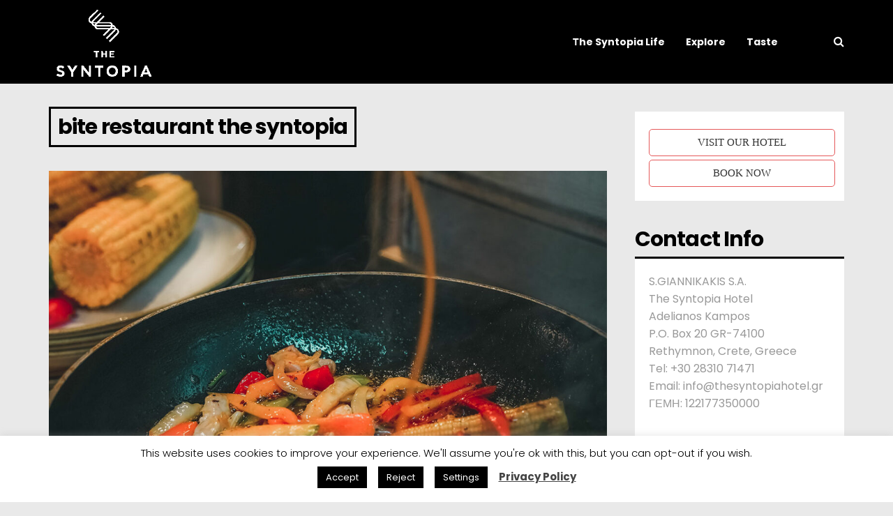

--- FILE ---
content_type: text/html; charset=utf-8
request_url: https://www.google.com/recaptcha/api2/anchor?ar=1&k=6Ld3ip4UAAAAAI8d9NWFukJpLgKpRWdXa0jxYVeZ&co=aHR0cHM6Ly9ibG9nLnRoZXN5bnRvcGlhaG90ZWwuZ3I6NDQz&hl=en&v=PoyoqOPhxBO7pBk68S4YbpHZ&size=invisible&anchor-ms=20000&execute-ms=30000&cb=nhmkeuqxv7tx
body_size: 48793
content:
<!DOCTYPE HTML><html dir="ltr" lang="en"><head><meta http-equiv="Content-Type" content="text/html; charset=UTF-8">
<meta http-equiv="X-UA-Compatible" content="IE=edge">
<title>reCAPTCHA</title>
<style type="text/css">
/* cyrillic-ext */
@font-face {
  font-family: 'Roboto';
  font-style: normal;
  font-weight: 400;
  font-stretch: 100%;
  src: url(//fonts.gstatic.com/s/roboto/v48/KFO7CnqEu92Fr1ME7kSn66aGLdTylUAMa3GUBHMdazTgWw.woff2) format('woff2');
  unicode-range: U+0460-052F, U+1C80-1C8A, U+20B4, U+2DE0-2DFF, U+A640-A69F, U+FE2E-FE2F;
}
/* cyrillic */
@font-face {
  font-family: 'Roboto';
  font-style: normal;
  font-weight: 400;
  font-stretch: 100%;
  src: url(//fonts.gstatic.com/s/roboto/v48/KFO7CnqEu92Fr1ME7kSn66aGLdTylUAMa3iUBHMdazTgWw.woff2) format('woff2');
  unicode-range: U+0301, U+0400-045F, U+0490-0491, U+04B0-04B1, U+2116;
}
/* greek-ext */
@font-face {
  font-family: 'Roboto';
  font-style: normal;
  font-weight: 400;
  font-stretch: 100%;
  src: url(//fonts.gstatic.com/s/roboto/v48/KFO7CnqEu92Fr1ME7kSn66aGLdTylUAMa3CUBHMdazTgWw.woff2) format('woff2');
  unicode-range: U+1F00-1FFF;
}
/* greek */
@font-face {
  font-family: 'Roboto';
  font-style: normal;
  font-weight: 400;
  font-stretch: 100%;
  src: url(//fonts.gstatic.com/s/roboto/v48/KFO7CnqEu92Fr1ME7kSn66aGLdTylUAMa3-UBHMdazTgWw.woff2) format('woff2');
  unicode-range: U+0370-0377, U+037A-037F, U+0384-038A, U+038C, U+038E-03A1, U+03A3-03FF;
}
/* math */
@font-face {
  font-family: 'Roboto';
  font-style: normal;
  font-weight: 400;
  font-stretch: 100%;
  src: url(//fonts.gstatic.com/s/roboto/v48/KFO7CnqEu92Fr1ME7kSn66aGLdTylUAMawCUBHMdazTgWw.woff2) format('woff2');
  unicode-range: U+0302-0303, U+0305, U+0307-0308, U+0310, U+0312, U+0315, U+031A, U+0326-0327, U+032C, U+032F-0330, U+0332-0333, U+0338, U+033A, U+0346, U+034D, U+0391-03A1, U+03A3-03A9, U+03B1-03C9, U+03D1, U+03D5-03D6, U+03F0-03F1, U+03F4-03F5, U+2016-2017, U+2034-2038, U+203C, U+2040, U+2043, U+2047, U+2050, U+2057, U+205F, U+2070-2071, U+2074-208E, U+2090-209C, U+20D0-20DC, U+20E1, U+20E5-20EF, U+2100-2112, U+2114-2115, U+2117-2121, U+2123-214F, U+2190, U+2192, U+2194-21AE, U+21B0-21E5, U+21F1-21F2, U+21F4-2211, U+2213-2214, U+2216-22FF, U+2308-230B, U+2310, U+2319, U+231C-2321, U+2336-237A, U+237C, U+2395, U+239B-23B7, U+23D0, U+23DC-23E1, U+2474-2475, U+25AF, U+25B3, U+25B7, U+25BD, U+25C1, U+25CA, U+25CC, U+25FB, U+266D-266F, U+27C0-27FF, U+2900-2AFF, U+2B0E-2B11, U+2B30-2B4C, U+2BFE, U+3030, U+FF5B, U+FF5D, U+1D400-1D7FF, U+1EE00-1EEFF;
}
/* symbols */
@font-face {
  font-family: 'Roboto';
  font-style: normal;
  font-weight: 400;
  font-stretch: 100%;
  src: url(//fonts.gstatic.com/s/roboto/v48/KFO7CnqEu92Fr1ME7kSn66aGLdTylUAMaxKUBHMdazTgWw.woff2) format('woff2');
  unicode-range: U+0001-000C, U+000E-001F, U+007F-009F, U+20DD-20E0, U+20E2-20E4, U+2150-218F, U+2190, U+2192, U+2194-2199, U+21AF, U+21E6-21F0, U+21F3, U+2218-2219, U+2299, U+22C4-22C6, U+2300-243F, U+2440-244A, U+2460-24FF, U+25A0-27BF, U+2800-28FF, U+2921-2922, U+2981, U+29BF, U+29EB, U+2B00-2BFF, U+4DC0-4DFF, U+FFF9-FFFB, U+10140-1018E, U+10190-1019C, U+101A0, U+101D0-101FD, U+102E0-102FB, U+10E60-10E7E, U+1D2C0-1D2D3, U+1D2E0-1D37F, U+1F000-1F0FF, U+1F100-1F1AD, U+1F1E6-1F1FF, U+1F30D-1F30F, U+1F315, U+1F31C, U+1F31E, U+1F320-1F32C, U+1F336, U+1F378, U+1F37D, U+1F382, U+1F393-1F39F, U+1F3A7-1F3A8, U+1F3AC-1F3AF, U+1F3C2, U+1F3C4-1F3C6, U+1F3CA-1F3CE, U+1F3D4-1F3E0, U+1F3ED, U+1F3F1-1F3F3, U+1F3F5-1F3F7, U+1F408, U+1F415, U+1F41F, U+1F426, U+1F43F, U+1F441-1F442, U+1F444, U+1F446-1F449, U+1F44C-1F44E, U+1F453, U+1F46A, U+1F47D, U+1F4A3, U+1F4B0, U+1F4B3, U+1F4B9, U+1F4BB, U+1F4BF, U+1F4C8-1F4CB, U+1F4D6, U+1F4DA, U+1F4DF, U+1F4E3-1F4E6, U+1F4EA-1F4ED, U+1F4F7, U+1F4F9-1F4FB, U+1F4FD-1F4FE, U+1F503, U+1F507-1F50B, U+1F50D, U+1F512-1F513, U+1F53E-1F54A, U+1F54F-1F5FA, U+1F610, U+1F650-1F67F, U+1F687, U+1F68D, U+1F691, U+1F694, U+1F698, U+1F6AD, U+1F6B2, U+1F6B9-1F6BA, U+1F6BC, U+1F6C6-1F6CF, U+1F6D3-1F6D7, U+1F6E0-1F6EA, U+1F6F0-1F6F3, U+1F6F7-1F6FC, U+1F700-1F7FF, U+1F800-1F80B, U+1F810-1F847, U+1F850-1F859, U+1F860-1F887, U+1F890-1F8AD, U+1F8B0-1F8BB, U+1F8C0-1F8C1, U+1F900-1F90B, U+1F93B, U+1F946, U+1F984, U+1F996, U+1F9E9, U+1FA00-1FA6F, U+1FA70-1FA7C, U+1FA80-1FA89, U+1FA8F-1FAC6, U+1FACE-1FADC, U+1FADF-1FAE9, U+1FAF0-1FAF8, U+1FB00-1FBFF;
}
/* vietnamese */
@font-face {
  font-family: 'Roboto';
  font-style: normal;
  font-weight: 400;
  font-stretch: 100%;
  src: url(//fonts.gstatic.com/s/roboto/v48/KFO7CnqEu92Fr1ME7kSn66aGLdTylUAMa3OUBHMdazTgWw.woff2) format('woff2');
  unicode-range: U+0102-0103, U+0110-0111, U+0128-0129, U+0168-0169, U+01A0-01A1, U+01AF-01B0, U+0300-0301, U+0303-0304, U+0308-0309, U+0323, U+0329, U+1EA0-1EF9, U+20AB;
}
/* latin-ext */
@font-face {
  font-family: 'Roboto';
  font-style: normal;
  font-weight: 400;
  font-stretch: 100%;
  src: url(//fonts.gstatic.com/s/roboto/v48/KFO7CnqEu92Fr1ME7kSn66aGLdTylUAMa3KUBHMdazTgWw.woff2) format('woff2');
  unicode-range: U+0100-02BA, U+02BD-02C5, U+02C7-02CC, U+02CE-02D7, U+02DD-02FF, U+0304, U+0308, U+0329, U+1D00-1DBF, U+1E00-1E9F, U+1EF2-1EFF, U+2020, U+20A0-20AB, U+20AD-20C0, U+2113, U+2C60-2C7F, U+A720-A7FF;
}
/* latin */
@font-face {
  font-family: 'Roboto';
  font-style: normal;
  font-weight: 400;
  font-stretch: 100%;
  src: url(//fonts.gstatic.com/s/roboto/v48/KFO7CnqEu92Fr1ME7kSn66aGLdTylUAMa3yUBHMdazQ.woff2) format('woff2');
  unicode-range: U+0000-00FF, U+0131, U+0152-0153, U+02BB-02BC, U+02C6, U+02DA, U+02DC, U+0304, U+0308, U+0329, U+2000-206F, U+20AC, U+2122, U+2191, U+2193, U+2212, U+2215, U+FEFF, U+FFFD;
}
/* cyrillic-ext */
@font-face {
  font-family: 'Roboto';
  font-style: normal;
  font-weight: 500;
  font-stretch: 100%;
  src: url(//fonts.gstatic.com/s/roboto/v48/KFO7CnqEu92Fr1ME7kSn66aGLdTylUAMa3GUBHMdazTgWw.woff2) format('woff2');
  unicode-range: U+0460-052F, U+1C80-1C8A, U+20B4, U+2DE0-2DFF, U+A640-A69F, U+FE2E-FE2F;
}
/* cyrillic */
@font-face {
  font-family: 'Roboto';
  font-style: normal;
  font-weight: 500;
  font-stretch: 100%;
  src: url(//fonts.gstatic.com/s/roboto/v48/KFO7CnqEu92Fr1ME7kSn66aGLdTylUAMa3iUBHMdazTgWw.woff2) format('woff2');
  unicode-range: U+0301, U+0400-045F, U+0490-0491, U+04B0-04B1, U+2116;
}
/* greek-ext */
@font-face {
  font-family: 'Roboto';
  font-style: normal;
  font-weight: 500;
  font-stretch: 100%;
  src: url(//fonts.gstatic.com/s/roboto/v48/KFO7CnqEu92Fr1ME7kSn66aGLdTylUAMa3CUBHMdazTgWw.woff2) format('woff2');
  unicode-range: U+1F00-1FFF;
}
/* greek */
@font-face {
  font-family: 'Roboto';
  font-style: normal;
  font-weight: 500;
  font-stretch: 100%;
  src: url(//fonts.gstatic.com/s/roboto/v48/KFO7CnqEu92Fr1ME7kSn66aGLdTylUAMa3-UBHMdazTgWw.woff2) format('woff2');
  unicode-range: U+0370-0377, U+037A-037F, U+0384-038A, U+038C, U+038E-03A1, U+03A3-03FF;
}
/* math */
@font-face {
  font-family: 'Roboto';
  font-style: normal;
  font-weight: 500;
  font-stretch: 100%;
  src: url(//fonts.gstatic.com/s/roboto/v48/KFO7CnqEu92Fr1ME7kSn66aGLdTylUAMawCUBHMdazTgWw.woff2) format('woff2');
  unicode-range: U+0302-0303, U+0305, U+0307-0308, U+0310, U+0312, U+0315, U+031A, U+0326-0327, U+032C, U+032F-0330, U+0332-0333, U+0338, U+033A, U+0346, U+034D, U+0391-03A1, U+03A3-03A9, U+03B1-03C9, U+03D1, U+03D5-03D6, U+03F0-03F1, U+03F4-03F5, U+2016-2017, U+2034-2038, U+203C, U+2040, U+2043, U+2047, U+2050, U+2057, U+205F, U+2070-2071, U+2074-208E, U+2090-209C, U+20D0-20DC, U+20E1, U+20E5-20EF, U+2100-2112, U+2114-2115, U+2117-2121, U+2123-214F, U+2190, U+2192, U+2194-21AE, U+21B0-21E5, U+21F1-21F2, U+21F4-2211, U+2213-2214, U+2216-22FF, U+2308-230B, U+2310, U+2319, U+231C-2321, U+2336-237A, U+237C, U+2395, U+239B-23B7, U+23D0, U+23DC-23E1, U+2474-2475, U+25AF, U+25B3, U+25B7, U+25BD, U+25C1, U+25CA, U+25CC, U+25FB, U+266D-266F, U+27C0-27FF, U+2900-2AFF, U+2B0E-2B11, U+2B30-2B4C, U+2BFE, U+3030, U+FF5B, U+FF5D, U+1D400-1D7FF, U+1EE00-1EEFF;
}
/* symbols */
@font-face {
  font-family: 'Roboto';
  font-style: normal;
  font-weight: 500;
  font-stretch: 100%;
  src: url(//fonts.gstatic.com/s/roboto/v48/KFO7CnqEu92Fr1ME7kSn66aGLdTylUAMaxKUBHMdazTgWw.woff2) format('woff2');
  unicode-range: U+0001-000C, U+000E-001F, U+007F-009F, U+20DD-20E0, U+20E2-20E4, U+2150-218F, U+2190, U+2192, U+2194-2199, U+21AF, U+21E6-21F0, U+21F3, U+2218-2219, U+2299, U+22C4-22C6, U+2300-243F, U+2440-244A, U+2460-24FF, U+25A0-27BF, U+2800-28FF, U+2921-2922, U+2981, U+29BF, U+29EB, U+2B00-2BFF, U+4DC0-4DFF, U+FFF9-FFFB, U+10140-1018E, U+10190-1019C, U+101A0, U+101D0-101FD, U+102E0-102FB, U+10E60-10E7E, U+1D2C0-1D2D3, U+1D2E0-1D37F, U+1F000-1F0FF, U+1F100-1F1AD, U+1F1E6-1F1FF, U+1F30D-1F30F, U+1F315, U+1F31C, U+1F31E, U+1F320-1F32C, U+1F336, U+1F378, U+1F37D, U+1F382, U+1F393-1F39F, U+1F3A7-1F3A8, U+1F3AC-1F3AF, U+1F3C2, U+1F3C4-1F3C6, U+1F3CA-1F3CE, U+1F3D4-1F3E0, U+1F3ED, U+1F3F1-1F3F3, U+1F3F5-1F3F7, U+1F408, U+1F415, U+1F41F, U+1F426, U+1F43F, U+1F441-1F442, U+1F444, U+1F446-1F449, U+1F44C-1F44E, U+1F453, U+1F46A, U+1F47D, U+1F4A3, U+1F4B0, U+1F4B3, U+1F4B9, U+1F4BB, U+1F4BF, U+1F4C8-1F4CB, U+1F4D6, U+1F4DA, U+1F4DF, U+1F4E3-1F4E6, U+1F4EA-1F4ED, U+1F4F7, U+1F4F9-1F4FB, U+1F4FD-1F4FE, U+1F503, U+1F507-1F50B, U+1F50D, U+1F512-1F513, U+1F53E-1F54A, U+1F54F-1F5FA, U+1F610, U+1F650-1F67F, U+1F687, U+1F68D, U+1F691, U+1F694, U+1F698, U+1F6AD, U+1F6B2, U+1F6B9-1F6BA, U+1F6BC, U+1F6C6-1F6CF, U+1F6D3-1F6D7, U+1F6E0-1F6EA, U+1F6F0-1F6F3, U+1F6F7-1F6FC, U+1F700-1F7FF, U+1F800-1F80B, U+1F810-1F847, U+1F850-1F859, U+1F860-1F887, U+1F890-1F8AD, U+1F8B0-1F8BB, U+1F8C0-1F8C1, U+1F900-1F90B, U+1F93B, U+1F946, U+1F984, U+1F996, U+1F9E9, U+1FA00-1FA6F, U+1FA70-1FA7C, U+1FA80-1FA89, U+1FA8F-1FAC6, U+1FACE-1FADC, U+1FADF-1FAE9, U+1FAF0-1FAF8, U+1FB00-1FBFF;
}
/* vietnamese */
@font-face {
  font-family: 'Roboto';
  font-style: normal;
  font-weight: 500;
  font-stretch: 100%;
  src: url(//fonts.gstatic.com/s/roboto/v48/KFO7CnqEu92Fr1ME7kSn66aGLdTylUAMa3OUBHMdazTgWw.woff2) format('woff2');
  unicode-range: U+0102-0103, U+0110-0111, U+0128-0129, U+0168-0169, U+01A0-01A1, U+01AF-01B0, U+0300-0301, U+0303-0304, U+0308-0309, U+0323, U+0329, U+1EA0-1EF9, U+20AB;
}
/* latin-ext */
@font-face {
  font-family: 'Roboto';
  font-style: normal;
  font-weight: 500;
  font-stretch: 100%;
  src: url(//fonts.gstatic.com/s/roboto/v48/KFO7CnqEu92Fr1ME7kSn66aGLdTylUAMa3KUBHMdazTgWw.woff2) format('woff2');
  unicode-range: U+0100-02BA, U+02BD-02C5, U+02C7-02CC, U+02CE-02D7, U+02DD-02FF, U+0304, U+0308, U+0329, U+1D00-1DBF, U+1E00-1E9F, U+1EF2-1EFF, U+2020, U+20A0-20AB, U+20AD-20C0, U+2113, U+2C60-2C7F, U+A720-A7FF;
}
/* latin */
@font-face {
  font-family: 'Roboto';
  font-style: normal;
  font-weight: 500;
  font-stretch: 100%;
  src: url(//fonts.gstatic.com/s/roboto/v48/KFO7CnqEu92Fr1ME7kSn66aGLdTylUAMa3yUBHMdazQ.woff2) format('woff2');
  unicode-range: U+0000-00FF, U+0131, U+0152-0153, U+02BB-02BC, U+02C6, U+02DA, U+02DC, U+0304, U+0308, U+0329, U+2000-206F, U+20AC, U+2122, U+2191, U+2193, U+2212, U+2215, U+FEFF, U+FFFD;
}
/* cyrillic-ext */
@font-face {
  font-family: 'Roboto';
  font-style: normal;
  font-weight: 900;
  font-stretch: 100%;
  src: url(//fonts.gstatic.com/s/roboto/v48/KFO7CnqEu92Fr1ME7kSn66aGLdTylUAMa3GUBHMdazTgWw.woff2) format('woff2');
  unicode-range: U+0460-052F, U+1C80-1C8A, U+20B4, U+2DE0-2DFF, U+A640-A69F, U+FE2E-FE2F;
}
/* cyrillic */
@font-face {
  font-family: 'Roboto';
  font-style: normal;
  font-weight: 900;
  font-stretch: 100%;
  src: url(//fonts.gstatic.com/s/roboto/v48/KFO7CnqEu92Fr1ME7kSn66aGLdTylUAMa3iUBHMdazTgWw.woff2) format('woff2');
  unicode-range: U+0301, U+0400-045F, U+0490-0491, U+04B0-04B1, U+2116;
}
/* greek-ext */
@font-face {
  font-family: 'Roboto';
  font-style: normal;
  font-weight: 900;
  font-stretch: 100%;
  src: url(//fonts.gstatic.com/s/roboto/v48/KFO7CnqEu92Fr1ME7kSn66aGLdTylUAMa3CUBHMdazTgWw.woff2) format('woff2');
  unicode-range: U+1F00-1FFF;
}
/* greek */
@font-face {
  font-family: 'Roboto';
  font-style: normal;
  font-weight: 900;
  font-stretch: 100%;
  src: url(//fonts.gstatic.com/s/roboto/v48/KFO7CnqEu92Fr1ME7kSn66aGLdTylUAMa3-UBHMdazTgWw.woff2) format('woff2');
  unicode-range: U+0370-0377, U+037A-037F, U+0384-038A, U+038C, U+038E-03A1, U+03A3-03FF;
}
/* math */
@font-face {
  font-family: 'Roboto';
  font-style: normal;
  font-weight: 900;
  font-stretch: 100%;
  src: url(//fonts.gstatic.com/s/roboto/v48/KFO7CnqEu92Fr1ME7kSn66aGLdTylUAMawCUBHMdazTgWw.woff2) format('woff2');
  unicode-range: U+0302-0303, U+0305, U+0307-0308, U+0310, U+0312, U+0315, U+031A, U+0326-0327, U+032C, U+032F-0330, U+0332-0333, U+0338, U+033A, U+0346, U+034D, U+0391-03A1, U+03A3-03A9, U+03B1-03C9, U+03D1, U+03D5-03D6, U+03F0-03F1, U+03F4-03F5, U+2016-2017, U+2034-2038, U+203C, U+2040, U+2043, U+2047, U+2050, U+2057, U+205F, U+2070-2071, U+2074-208E, U+2090-209C, U+20D0-20DC, U+20E1, U+20E5-20EF, U+2100-2112, U+2114-2115, U+2117-2121, U+2123-214F, U+2190, U+2192, U+2194-21AE, U+21B0-21E5, U+21F1-21F2, U+21F4-2211, U+2213-2214, U+2216-22FF, U+2308-230B, U+2310, U+2319, U+231C-2321, U+2336-237A, U+237C, U+2395, U+239B-23B7, U+23D0, U+23DC-23E1, U+2474-2475, U+25AF, U+25B3, U+25B7, U+25BD, U+25C1, U+25CA, U+25CC, U+25FB, U+266D-266F, U+27C0-27FF, U+2900-2AFF, U+2B0E-2B11, U+2B30-2B4C, U+2BFE, U+3030, U+FF5B, U+FF5D, U+1D400-1D7FF, U+1EE00-1EEFF;
}
/* symbols */
@font-face {
  font-family: 'Roboto';
  font-style: normal;
  font-weight: 900;
  font-stretch: 100%;
  src: url(//fonts.gstatic.com/s/roboto/v48/KFO7CnqEu92Fr1ME7kSn66aGLdTylUAMaxKUBHMdazTgWw.woff2) format('woff2');
  unicode-range: U+0001-000C, U+000E-001F, U+007F-009F, U+20DD-20E0, U+20E2-20E4, U+2150-218F, U+2190, U+2192, U+2194-2199, U+21AF, U+21E6-21F0, U+21F3, U+2218-2219, U+2299, U+22C4-22C6, U+2300-243F, U+2440-244A, U+2460-24FF, U+25A0-27BF, U+2800-28FF, U+2921-2922, U+2981, U+29BF, U+29EB, U+2B00-2BFF, U+4DC0-4DFF, U+FFF9-FFFB, U+10140-1018E, U+10190-1019C, U+101A0, U+101D0-101FD, U+102E0-102FB, U+10E60-10E7E, U+1D2C0-1D2D3, U+1D2E0-1D37F, U+1F000-1F0FF, U+1F100-1F1AD, U+1F1E6-1F1FF, U+1F30D-1F30F, U+1F315, U+1F31C, U+1F31E, U+1F320-1F32C, U+1F336, U+1F378, U+1F37D, U+1F382, U+1F393-1F39F, U+1F3A7-1F3A8, U+1F3AC-1F3AF, U+1F3C2, U+1F3C4-1F3C6, U+1F3CA-1F3CE, U+1F3D4-1F3E0, U+1F3ED, U+1F3F1-1F3F3, U+1F3F5-1F3F7, U+1F408, U+1F415, U+1F41F, U+1F426, U+1F43F, U+1F441-1F442, U+1F444, U+1F446-1F449, U+1F44C-1F44E, U+1F453, U+1F46A, U+1F47D, U+1F4A3, U+1F4B0, U+1F4B3, U+1F4B9, U+1F4BB, U+1F4BF, U+1F4C8-1F4CB, U+1F4D6, U+1F4DA, U+1F4DF, U+1F4E3-1F4E6, U+1F4EA-1F4ED, U+1F4F7, U+1F4F9-1F4FB, U+1F4FD-1F4FE, U+1F503, U+1F507-1F50B, U+1F50D, U+1F512-1F513, U+1F53E-1F54A, U+1F54F-1F5FA, U+1F610, U+1F650-1F67F, U+1F687, U+1F68D, U+1F691, U+1F694, U+1F698, U+1F6AD, U+1F6B2, U+1F6B9-1F6BA, U+1F6BC, U+1F6C6-1F6CF, U+1F6D3-1F6D7, U+1F6E0-1F6EA, U+1F6F0-1F6F3, U+1F6F7-1F6FC, U+1F700-1F7FF, U+1F800-1F80B, U+1F810-1F847, U+1F850-1F859, U+1F860-1F887, U+1F890-1F8AD, U+1F8B0-1F8BB, U+1F8C0-1F8C1, U+1F900-1F90B, U+1F93B, U+1F946, U+1F984, U+1F996, U+1F9E9, U+1FA00-1FA6F, U+1FA70-1FA7C, U+1FA80-1FA89, U+1FA8F-1FAC6, U+1FACE-1FADC, U+1FADF-1FAE9, U+1FAF0-1FAF8, U+1FB00-1FBFF;
}
/* vietnamese */
@font-face {
  font-family: 'Roboto';
  font-style: normal;
  font-weight: 900;
  font-stretch: 100%;
  src: url(//fonts.gstatic.com/s/roboto/v48/KFO7CnqEu92Fr1ME7kSn66aGLdTylUAMa3OUBHMdazTgWw.woff2) format('woff2');
  unicode-range: U+0102-0103, U+0110-0111, U+0128-0129, U+0168-0169, U+01A0-01A1, U+01AF-01B0, U+0300-0301, U+0303-0304, U+0308-0309, U+0323, U+0329, U+1EA0-1EF9, U+20AB;
}
/* latin-ext */
@font-face {
  font-family: 'Roboto';
  font-style: normal;
  font-weight: 900;
  font-stretch: 100%;
  src: url(//fonts.gstatic.com/s/roboto/v48/KFO7CnqEu92Fr1ME7kSn66aGLdTylUAMa3KUBHMdazTgWw.woff2) format('woff2');
  unicode-range: U+0100-02BA, U+02BD-02C5, U+02C7-02CC, U+02CE-02D7, U+02DD-02FF, U+0304, U+0308, U+0329, U+1D00-1DBF, U+1E00-1E9F, U+1EF2-1EFF, U+2020, U+20A0-20AB, U+20AD-20C0, U+2113, U+2C60-2C7F, U+A720-A7FF;
}
/* latin */
@font-face {
  font-family: 'Roboto';
  font-style: normal;
  font-weight: 900;
  font-stretch: 100%;
  src: url(//fonts.gstatic.com/s/roboto/v48/KFO7CnqEu92Fr1ME7kSn66aGLdTylUAMa3yUBHMdazQ.woff2) format('woff2');
  unicode-range: U+0000-00FF, U+0131, U+0152-0153, U+02BB-02BC, U+02C6, U+02DA, U+02DC, U+0304, U+0308, U+0329, U+2000-206F, U+20AC, U+2122, U+2191, U+2193, U+2212, U+2215, U+FEFF, U+FFFD;
}

</style>
<link rel="stylesheet" type="text/css" href="https://www.gstatic.com/recaptcha/releases/PoyoqOPhxBO7pBk68S4YbpHZ/styles__ltr.css">
<script nonce="QYYxNoHefrlUM3hfMvkiCQ" type="text/javascript">window['__recaptcha_api'] = 'https://www.google.com/recaptcha/api2/';</script>
<script type="text/javascript" src="https://www.gstatic.com/recaptcha/releases/PoyoqOPhxBO7pBk68S4YbpHZ/recaptcha__en.js" nonce="QYYxNoHefrlUM3hfMvkiCQ">
      
    </script></head>
<body><div id="rc-anchor-alert" class="rc-anchor-alert"></div>
<input type="hidden" id="recaptcha-token" value="[base64]">
<script type="text/javascript" nonce="QYYxNoHefrlUM3hfMvkiCQ">
      recaptcha.anchor.Main.init("[\x22ainput\x22,[\x22bgdata\x22,\x22\x22,\[base64]/[base64]/[base64]/ZyhXLGgpOnEoW04sMjEsbF0sVywwKSxoKSxmYWxzZSxmYWxzZSl9Y2F0Y2goayl7RygzNTgsVyk/[base64]/[base64]/[base64]/[base64]/[base64]/[base64]/[base64]/bmV3IEJbT10oRFswXSk6dz09Mj9uZXcgQltPXShEWzBdLERbMV0pOnc9PTM/bmV3IEJbT10oRFswXSxEWzFdLERbMl0pOnc9PTQ/[base64]/[base64]/[base64]/[base64]/[base64]\\u003d\x22,\[base64]\\u003d\x22,\x22YMK1McKHwrfCo8KDOw/[base64]/Cv8O+wrDDlTkRYB1FwoFQNMKNw7RAeMOgwqlowoRJX8OgGxVMwqnDtMKEIMOGw65XaSHClR7ChyXCuG8NahHCtX7Du8OacVY/w494wpvCpVVtSQYBVsKOIB3CgMO2aMO6wpFnY8OGw4ojw4TDuMOVw68/w5INw4MWf8KEw6MCPFrDmilcwpYyw4/CrsOGNRklTMOFIR/DkXzCqhd6BRAJwoB3wojCvhjDrCLDvUR9woTCtn3Dk19qwosFwqzCrjfDnMKYw74nBG4hL8KSw7fCtMOWw6bDq8OYwoHCtmslasOqw6h+w5PDocKLFVVywpDDmVAtb8KMw6LCt8OkJMOhwqA7AcONAsKaUHdTw6osHMO8w77DixfCqsOqaCQDVBYFw7/[base64]/w6F9wqhLw4DDhcKDVsKKwp/Col7CusKIR1PDg8O0woYNJg7CgcK0MsO7CsKZw6PCr8KHYAvCr23CgsKfw5kowq53w5tBVFsrHSNswpTCtiTDqgtcZCpAw7E9YQAYNcO9N3J9w7YkHxoYwqYJX8KBfsK/RCXDhkTDlMKTw63Dk0fCocOjDhQ2E0PCkcKnw77DlMKcXcOHHcOCw7DCp2DDnsKEDETCpsK8D8OJwqTDgsOdeRLChCXDg2nDuMOSZMOkdsOfZsO6wpclN8OTwr/CjcO6SzfCnCYxwrfCnF0xwpJUw7DDicKAw6IQFcO2wpHDu1zDrm7Dl8KmMktHecOpw5LDj8KiCWVBw4zCk8KdwqZcL8Oww4zDrUhcw7jDsxc6wr3Dhyo2wpRHA8K2wo8kw5llWsObe2jCqCtdd8KrwoTCkcOAw4fChMO1w6Vqdi/CjMOcwqfCgzt3UMOGw6ZHXcOZw5Z1ZMOHw5LDpDB8w41JworCiS96W8OWwr3DksOCM8KZwrnDrsK6fsONwpDChyFYc3EMXRLCu8O7w6VPLMO0LzINw4fDmV/DkC/DkV4BQ8K3w7wDdcKawrQZwrbDgMOiMU/Dj8KARUnCkFXCn8O5GcOOw7TCg3AGwojCrMOrw4/[base64]/CimXDuSfDvijCmj1MFcKcJMKMdmDDgAXDpiF9PsKTwp3CqsKWw4ojXMO5KcOkwpPCjcKfNWXDusOdwoo3wrdew47DrcOkanrCv8KQP8OAw6TCosK/wo8mwpgYJAXDkMKqS1HCnxPCsVkNQG1aRsOkw7PCgnRPGXvDhcK6N8KQZsOnPRALZncZJQnCoETDqcK0w4/Cg8KcwrtKw5PDoTfCn1DCly/CpcOTw6/CvsO8wqMIwrYhJRhaYUlNw7TDhVvDsQLCpSXDusKvAidufnZqwqMjwqdITsKsw5ZwJFDCl8K/w5XCjsKvcsO9R8K6w6/Cs8KQwq3Dki3CvcOSw5LDmMKaVW9nwpjCk8KuwoPDkAU7w4TDmcOEwoPChQULwr4HBMO2DCTCrsKqwoISRcObfkDDnGwneWR8O8KBw6BpcFDDlTnDgARyHw5sTy/Cm8KywrzDpSzCjgl2Nl1dw7t/EH44w7DChsKXwoobw5N7w7DCicKiw7QWwphBwoLDikjCvDrCqMObwovDqBDDjX/CmsKKw4AmwpFhw4JAMsOiw47DjHQMBsKfw6RBLsK8FsOKMcKCfiksAcOtCcKaSW4BTmtnw4Nxw6PDrnk6TcKHI0Avwp5OI1DDvj/CtcKpw6ISw6PCl8KWwovCoCDDhHRmwpQPUcKuw6dhw5/CgsOkIcKIw7nCmDcFw7EfbsKuw6hkQF4Xw6DDgsK/BcKHw7wxQTzCtcOPRMKTw77CiMOLw7tbCMOhwpDCksKJXcKBdgPDjMOgwq/[base64]/ClBk2VcKcwpJywqAuDhYQwplPEBI8wphDwp0XXjhtwrjDn8OewrQ8wp1BKC/DqcObFyvDlMKlPcO1wqbDsg4NQ8KcwqVpwpE0w6FOwqkpAWPDtDzDpMKbKsOiw4I4S8KGwoXCpsOjwp11wosdSBM0wpbDlMOpLgVvdgrCicOgw6wTw5oScF8/w57CrcOwwq/CgGPDvMOnwrUpBcOjalNVFg5Mw6XDqXXCr8OAVMOGwpkhw6dSw5FIbkfCjmZdAmADZlXCvXbDtMOcwqV4wo/CosOkHMKAw7Ipwo3DnXvCnl7DvhJVH2lYP8OvMV18wrDCqQNDGsOxw4dTam3DtXpvw4grw6RwcS/DrTwcw7HDhsKFw4J8EMKWw6JQcjPDqjlTOFgCwqDCtcKIUXcwwpbDnMKiwp7Cg8OSW8KKwqHDucOkw5Nhw47Di8Osw78YwqvCmcOPwqTDsjJJw5PCsj/CgMKsLkXCmC7Drj7CrmJiJcKzGVXDkRxEw5hww41Twr3DryAxwqhZw6/[base64]/CssOBCBzDkcKJw5jCqRc9KMO2w7MGdyNOeMOLw5vClk/DpStKwpJ3fcOfVGcUw7jDnsKKbSZibS3CtcKkPWbCmA7DnMKfZsKHVU4Rwrt8ZsKswqrDpjFBLMOoN8OyA07CjsKgwo9Vw5bCnX/Cv8Oew7UqXjdEw5XDgsK7w7pkwpFKZcOPFDoywobCmsOUYWPDtBrCkTh1dcOsw7NcKMOCUEp3w4/CnCFoUsOoZsOGwrvChcOpE8K3wrfDn0jCocOjNEQuST02f0XDm2DDicKHFcK2G8OrYFzDsn4KNwgnPsO7w61yw5zDuRVLJAhlCcO/[base64]/DtsKiwol/RB7DncK1w5B2FDBQw7lxNcOAHgnDvcOJaUQlw6HCu1AeFsO5Y0/DucOLw4rCmy/CgFbCiMOfw7HCrg4nUsKsAEbCr23DksKIwotvwrvDiMOCwrEzDXDDmy0BwqMASsOLanl6DcK7wr5fScOawpfDh8OkPnXCl8KnwoXCmBvDmMKbw4/DgMKHwqQpwqhabllWw4LChAtZXMKgw7/CscKfa8O5w7LDpMOzwolEYGtjVMKPOcKCwqUzHMOQIsOrDMO0w6nDmmfCm1TDicKNwrTChMKuwo17RMOUwrDDikUgOC3CowQqw6BzwqF2wpvCkQ/Ct8KAw4XDkVJQwoTCj8OcCxrCv8ONw7lxwrLCoBV3w45nwooJw4lDw5PDpsOYccOywoQaw4dDB8KaGcOASgHCsX7DjMOSTMK/bMKbw4BKw69BSsO8w5ELwr9+w7ANLsKww7DDqcO8eFktw5sVwq7DqsOoO8OZw53CtsKVwr5kwonCl8Kjw4bCt8OOUiocwqxtw4gYHgxkw4JGKcKMOsKWwoJawptswovCnMK2woIZLMKKwp/[base64]/Dt3QtwodYQcKjwojCu8KFKsK+QWzCmQ9dDEvCrsK6UlfDvXTDgMK4wo/DjMOtw7A/UT/Cg03Cv0ddwo88VsODI8KNH0zDk8KdwpsYwoZhemPCgWDCj8KPHx9GHyIXd0rCsMKHwp14w5fCoMKKwqAtDzxpE18UYcOVJcOfw59ZccKKw4NNwq0Ww6HDvTTDkizCoMKYWn0aw4/CgDl2w6HCg8OAw6g2wrJsLMKGw78xJsK9wr8Bw5jDs8KRTsKUw6PCg8OOVMK2U8KHEcOpHxHCmDLDvgFJw4DCmDJhD3/CgMKSFsOqw4dHw64fUMODw7vDtcK0STLCojQgw4/CrjHDnGYGwpJ2w4DCrEAmaCQ4w6bDmVh/[base64]/w7TCtw3ChBjCrsOef8OBbcKpw6dGwofCmEp8BFRyw6d7wr5FDEV4dXdTw6wuwrxhw4/DowURBUPDmsKvw6VUwotCw4DCkMOtwp/CgMKyFMOXLRpcw4Jywpktw4cWw5EtwpXDvxvDoQrCjcOjwrd+MhUjwqHDlMKDWMOdd0cEwrAaBCMGe8OBYEUWRcOTEMOHw4DDiMOVQ2LClMO5ZgNZDyl/w5rCuRvDqXHDiEcnQcKUfSjCu0xBeMK6CsOmGcO3w63DtMKWMD8nw7nDk8OCw484A0xDBTLCgzRqwqPChMKrRCHCg1kbTxzCoXPDncKlEV9hc3zDikc2w5A6wojCosOhwrDDoT7DjcKJDMOlw5jCrQM9wp/CiW/DgXw+U1vDkTVhwqE6NsO3w4UIw6h5wpAFw7kiw6xqTcK4w4Q+w4XDuSFmKXXCk8KQQsKlEMOBw7ZECMOtTnLDvEcqw6rCiQ/DvBw8wpA/w70pNBo0BgXDjCnDt8OzH8OafiDDpMKCw7hQASJOw4TCu8KXeBvDggNOw4nDr8KAw5HCrsKBR8KrV0ZgAyppwpQYwrRNwpNVwpDDtz/DjkfDn1VRw5nCkQwtwp9xMFkZw57DiQDDiMK5UCh9DRXDiU/[base64]/U8KZcMO1acKHYMO2Ai11ecKBCMOmS3wTw5PChFzDlVXCnjTDlhPDvXo7w751GsKPa10Xw4LDkzhFVxnDqH1vwrDDnGPCkcK+w4LCoRs+w5PCp10dw5zCssKzwprDtMKpaXPCnsKlawwVwqZ3w7J9w7rCllnCtibCmk9GZcO4w6VJScOQwpgySAXDjsOMEllLEMKuwo/Dv0fCkXRMJGsow4HCusO2PMOIw45Lw5VBwrUFw7tRRsKsw7HCq8OSLyTDn8O+wofChcK6LV3CtcKTwr7CtFLCkT/Do8OldAElQcOKw6ZHw4nCsV7DvMOCAcKKfwPCvFbDrcKsecOsHEkDw4xAb8OtwrJfDcOdJGwlw4HCucKSwqV7woYkcmzDhms/wrjDqsKcwq7DpMKtwotcWhfCp8KabVI1wovCisKyHzVSBcKYwpbCnDrDkMODfEQtwq/CsMKJAcOoCWTDnMOew5nDssKUw4fDgmZZw5d5ehR/w4llZEhwO17DlsOMOWLDs1LCp0bCk8O1KFXDhsKmODHCsknCrUdpGcOLwpLClW/Dmmg6E2LDpH3DqcKgw6U9GUA1NsO8Y8KmwpLCtMOrIxfDrDbDssOAGcO+wpjDtcKZXjPCinXChQQvwpHDr8OhR8O4ZSw7dWjCosO9I8OAN8OEFWfCjsOKCsKNFWzDhx/DpMK8FcKywqRlw5HCksOTw6/[base64]/CqsKUwqYCwosAwrbDmVvDicOKwrbCq1LDj8KywoDDpcK8BcO8TQoVw5rCqysLdcKlwrrDj8K8w4rCosKxVsKrw7zDqcK9C8OHwrHDrsKiw6DDnHEUHEorw4vDoTHCuVIVw4MCGzhlwqktLMO/wp80woHDpMK3CcKAEVxoZFHCpcO9ay8HWsK2woQ+IsKUw6XDs2wdUcK/N8O1w5bDuxvDrMOHw79NKcOHw5bDkxxTwq/Dq8OzwrUWXC50cMKDezDDjXwZwpQewrHCmBbCjCfDmMKGw5RSwqjDuGnDlcKIw5fCn33DjsK3VMKpw78TXSvDsMKaTSQNwoxmw4zCm8Kpw6HDp8KrVMKywoUDfzLDm8OOWMKlZsOWLMO0wqbCqnHCisKCw6/CnlZkMBcFw6J9RgnCkcO3I1xDIFJdw4Byw7bCtsOcIizCssOtDkrCvcOEw5HCr13CsMK6QMKLdsK4woVkwqYKw7nDvATChlXCoMOVw6FfezIqNcK1w5/Du1jDmMOxG2jDoCY2wr7CssKawpFawrbDtcKRwoPDjE/[base64]/wrQvwpsDNcKvwqE0Y8KXw47DhHZNABvDqyBIeHd1w7/CqnPCn8K/w6rCpXNPG8Kme1HCjlHDihHDsgfDojLDpMKsw67Duwd3wpMwJ8ODwqvCgjTCh8OOLsOiw4nDkR8QNGfDpsOdw6/DvUg7MFTCq8OResK+w7VJwoTDvMK0eGXCjmzDnDHCvcKVwp7DtgE0D8OGb8O1RcKow5NSwozChwHCvcK/w5UnIMKeYsKZZcKuXcKlw69Hw6J2wqQrUMO/w7/DhMKiw5NcwoTDkMO6w7t7w44Dw7kNw43DhkNkw6sww4XDqMKZwrrCkBDCoxjDvSjCjULDusOgwpzCj8OUwqVBOw45DVQwFnXCmCbDvMO1w6PCqMOaT8Kww5Y2Nz/[base64]/ClV/DgkDCtA7CvmTDmWRZOBgzQn7CnzRyA8OXwpbDjUTCvsKmfMOfJMOAw5rDhcK+LcKqw4xNwrDDkAnCksK2fQ4MKBkVwp43RCEfw5RCwpl7AMKJPcOswrcgFBXDlRvDkVLDpcOewoxIJw4Bw53CtsKALMOXfcK3wqjCscKaRn8PKCDCkX/ClMKxbMOrbMKPOmHCgsKlYsO1d8KbL8OBw7vCiQvDmUIRSsO6wqfDiDvDrz0Mwo/Dm8Okw4rCmMKgKx7Cu8Kqwrk8w77CtsORwp7DnFnDi8KVwpzDgwTCtcKZw5LDkVLCncKcQhPCmsKUwqzDjFXDuA7DuSQLw61hCMOeKMO0wpDCvB7CgcOLw69UX8KYwr3CqMOWY2o3wqLDulPCscKkwoxwwqxdGcKzKMOmIsOfZmE9wrV/FMK0woTCo03CpDdAwpzClsKlG8Ouw4MSXMKtXgEVwqVRwqMhfsKjQcK0WMOkR3NwwrXCk8O3ImI5TnBoNU5aT0PDqnsqJ8KAD8OTwqbCrsKDQBwwRcOJNH8mS8OFwrjDsydFw5JRPjHDoVB0RiLDjcO+w5zCv8KADxDDmikGPhbCjGvDgMKFHF/Ci1MLw73CjcKmw6nDljjDqHohw4XCssOcwro7w7vCi8OAccOYBcKGw4TClMOfCDEwKxjCgcOUFcOewoQSEcKTJlLDocOkBsKkJxnDhE/ClsObw7/ChF7CqcKtDsOlw7DCoiYMLDDCsXMZwpHDrsOYSMOOTcKMP8Kxw6LDoELCisObwrLCvsKzJmU+w4HCnsOUwrTCnABzcMOgw7LCnQxRwqTDl8K/w6DDpcOdw7LDscOfFMOkworClX7DqWHDgCkCw5dRwrvDtGsHwqLDosK+w4XDkhNtPTtxAcOpe8KfSsOPFsK0fiJ2wqBmw7sGwph8DVXCjxIoYMKEK8Kfwo8TwqrDtcKMeU3CuFYxw5wAwoHCk1VPwog7wrUZOUzDk0RPA0dNwovDnMOBDcOzAFfDrsO/[base64]/[base64]/Do8OvZH7Cn2Rcw5rCpFE4wqJQICzDmkVBw6sXSx/DpjjCvU3CnF9wNwUTH8OXw6VcAMKAGC/Dp8ONwq7DrsOpRsO1ZsKGw6fDrirDmMOyWkAZw73DnybDmMKzPMO/B8KMw4bCt8KGUcK6w4LChcKnTcOmw7zCl8KywobCp8OTewFYw5jDqh3DtcKcw6B3ccOow69pfMOsL8O+EDDCmsOKEMO+VsONwpMcbcK5wpzDg0BkwolTKhElLMOeejHDpnMHHsOPZMOcw67Drw/Cv0LDs0E6w53Ck39tw7rDrTxHZRHDkMO4wrosw4VVZAnCj2EawrfDq3liHn7CicKbw7fDgDMSfsOAw79Ew4bCn8Krw5LDscKJDsO1w6VcEsOkDcK3b8OBGG8owrPDhcKGMcKnfx5BCsO7KzbDicO4w4ggWWfDoFbCkGrChcOgw4rDhAzCvy/CtsObwqQ4w5EGwpAXwonCkMK/woLCgDpbw5BdTX3Dn8O1w5prWFs2Q31MQW/DocOUagsDCS4WZMODEsOjD8KTVUvCs8O/F1DDicKpC8K+w5rDtj5RFwUwwo0LYsOVwpnCpjJuDMKLegzDkcOPwoVxwqsgNsO7IhXDpTLChjoKw40Fw4vDucK8w6zCnGA9KkJYcsOnNsOECcOEw4rDmwNOwoHCisOXVTAxWcOVXcOgwrbDjsO9LjvDl8KYw5Ycw580AQjDlMKTby/DsGhCw6bCvMKvVcKJw4HCmmc8w5fDlMKEJsObLMOIwrICBkLCvTwbaG5GwrPCrwgtIsKDw6bCh2XCk8O/w7ZpCAPCqjzCnMODwqpYNHZOwpQGY2zCizvCkMOBCAc/wovDoEgkb0QAbHo/[base64]/ZMOOfmXCgcO7w4/DncOpcyPDl8O0w4fDqMK0JEwCwojCp0XCt0cdw6R4IcKHw7Rmwr0mDMKawpTDhVTCrRR+wozDtsK4RTfClcOsw4sLN8KqGCbDrE3DsMOnw5TDmSrCtMK1XwrDpSnDoRFiXsKjw48uwr0Rw547w5x9wpxkTW91RHISacK4w4zCi8KoWnbCkUjCs8OUw6dswpfCi8KlBA/Cn0FAI8KdLcObHWvDsiNwB8OdNgjCkXHDoXQlwoJ8OnjDvzFrw4wBbB/DmlLDtcKOYBzDkXjDnFTCmsOmL15TTXo9w7dSwoYww6xfeyoAw4XCvMKGwqDDqzokwpIGwr/DpsOiw5IGw5XDuMORX19cwoF9R2tawrnDlSlBesOnw7fCpkpERnfCg3Z/w4HCpEpew7TChMOeJnF/SE3CkQfCrk8yLRkFw4V6wqZ5GMOvwpTDksK1VkpdwrV0AEnCjMOYwqlvwrlSwovDmnvDqMKXRhjCmDhtZsOtQBzDowc7eMK/w5VzKVhEZMO3wrFAHcOfIsOJMyd+U3bDvMOLJ8KeckjCvsOZBmnCpQLCuWgpw67DgFQtZ8OPwrjDjlgpOzUDw5fDrMOFZRISYcOVEMO2w4fCoW/DjsO+NsOKw5BSw4jCqcODw7jDvl3Cml3DvMOfw6fCqWPCk1HChcKTw6gFw6Bgwo1MZBM0w6HDvsK2w5EUwpHDmcKTAcOGwpdQIsOjw7sVDEjCu31fw6RFw4gAw4c5wpvDucKpIFnCjlbDnBfDuy3Dr8OYw5HCmcONGcOQUcKRTmhPw740w5bCpWvDsMOXKsOBwrpbw6/Dv18yLxbClz3CjHoxwqjCnj1jGmrDusKcYwhgw6psZMK2Mk7CtjtUKMO3w5FLwpTDhsKeaiHCjcKbwpN7IsOmVFzDlU0FwoJ5w4JdF008wrLDk8Olw4xjIH1RTQ/ChcKGdsKGHcOFw4BTGR9awoIzw77CvX8Mw4/[base64]/M8O1w7bChVvDnMOdwr5vw4wbwpnDsMKkXXcxc8KwBBDClmzDvsOcw4dwDFPCisOHV0PDrsKDw4oxw40uwpxSBS7DuMOVF8OOUsO4ei1AwqjDogxyEz7Ct2lNKMKLNhJKwq/CrcKMH2/Dr8KvOcKDwpjCm8OHK8KhwqIwwpbCqcKmAcOJw5jCtMK+RMO7D2LCijHCtT8Sc8KFw5TDjcO5w4lQw7gSDcKBw5R7HA/DmQxuGMOSHcKxfBZKw5JpQ8OcR8KNwo/Cj8K6wrlwTh/[base64]/[base64]/By9jwp0KfMKOOxXDtW9kd8K9wrbDkifCtcKxw4kFXBHCo31rPVPCiV4Yw6bCuWkww7LCssKoZULCi8Ovw6fDmTplFUEBw4VbF1/ChGAYwqHDu8KEw5XDoTrCq8OZbUDCiXbColRLPh8nw5QmQcOlMMK+w4LDm0vDuUrDiHh8ZCUQwoV/XsO1wol2wqoUQw5rDcO8Q27Cs8KWVXIswqvDpDjCpmfDnG/ClVR3G0cfw7kXw7/DnkTDuV/CsMOrw6Ayw4jCrWgSOjZ+wp/[base64]/CnXzCuXPCiXokwrFMw63DrsOQG0wNw4zCmMOMw7kkAl/Dj8KmDcOOZcOKN8KBwr1DCWs9w5hnw5fDpmTCocOaasKUwr/Dr8OMw5DDlgVia0B6w6FzC8Kow48BDSbDvSrCj8Oqw6jDvsK6w5/CpsK6N0jDjsK9wqfDjm3Cv8OAJHXCvcO8wo7Dv1PCjBgAwpcfw6jDi8OjaEFpAFPCkcOawrfCucKzQMO5UsOZNcK3fsKeL8OCVgDCqw1cYsKKwqLDmMKWwobCtXsCL8KYw4fDocKgXgx5woTCmsOiJnDDpV4/fhTCgAwGYMOlVxPDvFE0TmDDnsKoQmrDq11XwqsoKsO/JMOCw5XDv8Orw5pQwrzClSLCncKEwpvCrEsKw7PCpsKAwpUwwphAN8Ozw6AAB8ORaGAywoPChMKow6dJwow3w4LCkMKbZMOcFcOyEsKgAcKCwoQ1NAzCl03Dr8O9wrR/cMOnZsKdDgbDnMKewrMZwpjCmx/DnX3CtcKbw5F0wrAGW8KZwrvDkMOeXMKWbMOswo7Dvm4Hw6duUwN5wpE7wp8XwrIySCs9wrbCm3Y/VsKMwothw4DDkSPCnyRya1HDqmnCtMOLwpRfwovCthbDkMOhwonCg8OUAg4Iwq/DrcORAcOdwoPDtw3CgDfCvsOPw4jCtsK5MH/Cqk/[base64]/[base64]/wodfbULDtsK5SsOGwoYfw6bClMKFH8KwKH1aw6MMB0o9w57Dp3/DiwPDiMKVw4g0JF/DkMKHD8OIwpBzJVLCosKweMKvw5rCuMO5csKmGSAccsKZdyIXw6zCkcKzEsK0wrkgGsOpOBITF0ZGwoEdU8K+w6rDjVvCgiTDtg4DwqTCocOZw7XCpcO6H8OYRTt/wps7w4owcMKKw5I7Hylow7hWYlIubsOJw4zCgsOgdsOUwq7DrwTDhTvDoCDCjCN/[base64]/wrAxYX/DmgfDoMKLFcOOw5zCqjdBUxrCmznDhhjDjcOjFsOsw6PCvSHDqinDmMO8fUU9asObBsKcaX4yDB5Iw7TCp2hVw7HCncKQwrA0w6fCpcKKw5cUFkkvH8OLw6jDijJnHcKiSjMnAisyw5BIAMK8wrDCsDwYJllDMcOjwq8owqkfwoPCssO4w5IjSMO1QMOdES/DgsOGw74jYsKzDi18IMOzEzfCrQ4Uw6MYG8O1A8K4wrJ0eHMxccKLCCLDuzNZQwzCuVXDrjhAbsOBw5rCt8KxVChwwoUXwrpOwqt/BBU/[base64]/DlR3W3vDqsK5wrMNXmzCisOkSMKhw6XDuMOWa8KWeTHDkWzCtSMLwo/ClsOadi/CgsO7QcKawpwKw53DsAk6wpx4Clsowo7DpErCtcOmDMOIw4fCgMOqwpnCnEDDosKgYMKtwooRwqHCl8KGwpLCgsK/ZsKpXXwsdsK2NxjDryzDoMK5GcKKwr7DssOMIhs7wq3Dv8Onwog8w5PCiRnDi8O1w6/DrMOsw6XCp8OWw6IqBi9hOFzDuUEywrkowr5aGwBnMUnDvMKBw5DCuCPCjcO1M1PDgRbCusKbEMKLDnnDkcOJF8KiwqFZIlliN8K9wr9Uw5LCsSVawo/CgsKdOcK9wocAwpIeHsOAKwHClcKmB8KxOQlFwpjDssO4JcK/wq8swr5RLwFPw7jCuyImKMOaAcKrdTIxw6YywrnCn8OCBcOfw7luBcOzJsKiSxRpwqHCv8KOHsK2FsKId8OwTsOWPcK6GW0aPMKAwqMjwqnCgsKWwr0UCzXCk8O+w5/CgDBSEzMywrHCnGALw4bDtXTDk8KvwqQRJyTCu8KiPjbDpsOfVH7CjBDCkEZsb8Ktw67DtsK2wqlIL8KmaMKJwpM+wqzCn2VHMsOybcO8Vi0aw5fDjFxowqU0JMKeccK0M1DDsEANMMOOwqPCkD/[base64]/CgMKawr/[base64]/[base64]/wrcGwog8KkhxwqLDvMKGwqjCm3NCwp3Dt2ohDxs4A8Ovwo3CpEPCgSk+wpbDlR9NZUA4Q8OFC2zCqMKwwqLDh8KhQVvDrR5KPcK/wroIcV/[base64]/HwgJwrbCmFvDvRzCkcOww5QNwoEew5zDqsKGwp5yZMKKwqPDlsOOJgLCrnXCpcKXw6I8wqIsw5w1LkrClnQRw4UjdT/[base64]/w4g4w6cDw4Yjw5oOUw1VF8KuIMKuwrM8HW7DhC7Dn8OLbX0YDcKtRyh2w50fwqHDlsO8w6/CkMKrF8K8f8OaV1LDosKoMMKow4/CjcOEWsOuwpzCgFTDkyHDpxzDhDUzOcKcA8O8QRHDtMKpBFYnw6zCtSTCkE0Ewq/Ds8KLw4QCwpfCq8O0PcKkO8KCBMOzwpEPNQLCiXBNfC/CssOeaQY+J8KRwoINwqsKQcOgw7h6w7d0wp51XcOaFcKPw7pBdztmw55BwrTCm8OVb8OXRRPDrcOKw7M5w5HDoMKHRcO1w5fDucK/woIFwq3CicKgPGPDkkAVwr3Dh8O3cVJjUMO2WFTDvcKRw7tkw4HDnMKAwosawqHCp3paw7c1wp8awrUWdAPClmPCknvChEnCgMOhalPDqRFPZcK0czzCn8ORw7MUDD96cXFAEcOKw7zCkcO/E3XCuD46SUM6WCHCqmdYATEdX1YSXcKTbXDDlcOxc8K/wq3DpcO/d3UKFiDChsOqJsKBwqrDhhjCoVjDu8OWwoLCqyBYXMKGwrjCiS7CkWfCv8Krwq7DpcOGcWVeElTDqHE7cTFaAsO5wpbCjXRvdU8gURvChsOPSMOtUcKFAMOiIsKwwocEaVbClsO8LwDCosKtw60kDsOow61ewrDCl2lswojDj0QeEsOASMOMOMOgXUbDonPDhHhZwq/Dn0zCoHlyRl7DjcKSasOJVy/Cv0J6ZsOGwploaFrCkSB3wokRw7DCnsKqwpV5HT/DhyHCpXssw6XDlW4Ew7vDggxawpfClBpsw5TCg30lwrMKw5ocwqgUw4oow5U/NMKZwp/DoEzCpsOXGMKMf8K2wqrClzNzbnI1ScKFwpfCosO8HMORw6Vbwp4Zdj9Fwp7ClWMQw6XCtjBDw7vCuHhUw4AWw5nDiAsAwroHw6zCtsK2c3PDjQFffsOyRsKVwprDrsOLaQcbD8O/w7zChg7DhcKNwojDl8OrYsOtMDMYZxsPw5vChH5nw4fCgMK5wodgwoEuwqjCtHzCmsOBQcKgwoh2bmAVCMOvwrY4w4XCqcOfwo9aDcK9C8OiGXfDksKkwq/DmjfDrcOOTsOxJ8KDU2VrJ0EJwq4NwoNiw4XCpkLCkSh1E8OUUm/DpkcKW8Omw57ClFpfwrbCiAR7VknChFPDnzVLw454F8ODShdyw4kdLxd3wqvDrBPDnsOgwoZbMsO+NMOeF8Oiw5E9BsKCwq7DpMO5XMKHw63Ch8KuS1bDhsK2w4QUMVnCkQjDjQAFN8OcUkY+w5vDp33Cn8OmSk7Cg0clwpFOwq3Cs8KzwrTClsKCWB/ChlDCo8KPw5TCncOFYcOEw64rwqrCpMKpFU05fRwLVMKRwrPCvTbDsF7CvmYXw5gow7XCkMOqVMOIHhfDrAgmOsOew5fCiU5ZbE8PwrPDjT4kw5FidUPDh0HCpl0rfsK0w4vDq8Oqw5c/LAfDjcOtwqbDj8OpLsOuQsOZXcKHwpXDgHrDqhnDlcOfFcOdKznDr3RwLsOmw6gOJMO/w7Y0P8K+wpcMwrxnT8KswozDvsKQXxQsw7nDjsKyAjnChnrCpsOVLRbDhzJqLHd0wrvCs3bDtgHDmgQmWFfDqxDCm1lKYzoIw6TDs8ORQUPDhmUNFxMxfsOhwqzDq0dkw4cLw4Qsw5ouwoHCkcKLcAfCk8KewpsYwrbDg2oIw5d/GlQOb27CimHCuVYUw40wVMObAwxuw4fCtsOLwpfDshpbWsKDw7FUEEIowqHDpMKrwqfDm8Ojw6fCiMOxw7/DoMKbTWY1wrbCjBB8IhHDusO4DsO7w5HDr8OXw41zw6fCqsKawrzCh8KxIGrCgAN2w43Ch2HComXDtsOfw6M8Z8KkeMK6MHzCtAsXw4/[base64]/w4PCt1nDgGvDhsOIFjVuwqw9w501SAAManU+eCRcD8K0JMOAEsK9wqjCmzfCucOww59ESj8rInvCsVM9w4XCh8K1w6DCtFVhwpPDuAJTw6bCoVFew5M8TsKEwot/GMKIw6g+QXsHwpnDvURoC0siY8Kdw4hOVwYCbcKdaRzDg8KqB3vClcKfWMOjOUPDmcKmw756X8Kzw7lmwrzDgllLw4fDqF7Dpk/Cg8KGw7PCigloF8O5wpoLdT7Dl8KwDmJqw6Y4PsOsTRVjSsOLwqNqa8Kow4XDo0rCr8Kmwokbw61gfMOFw40heVI5QSxyw4ogTizDknslw7bDlcKhbU8oR8KyAcKfNAlswqrCqQ50Sw4wKcKKwq/DuTUgwrcpw6J5R0zDkA/DrsKpdMKjwrLDpcO1wqHChMOtBhfCm8KNbQnDnsOpwoNOwprCj8KYwp15R8Oqwo1IwocTwoPDliB5w4NsTMOBw5cJIsOtw5XCg8O+w5oZwojDkcO5XsKXw6hrwqLCvSUQIsOGw5Ylw6LCtXPDl2bDqAQvwrtNd0/Cu3DDpygJwr/ChMOlOAU4w55eK2HCs8Oow4XClTnDjDnCphnCqcO0w6Vhw70Qw7HCgEXCvcKrXsKlwoI1ZkUTw7pRw68NYVxfcsKgw59dwqLCuw44wpvCvlHCm1PDvWRrwpDDu8Kfw7bCsi4NwoR/w5JgN8OFwqnDicOaw4fCt8O9Kh4Aw6bCp8OrezvDj8K8w4czw4XDtcKRw4Ryd0XDtMKsPBPCiMKfwqlcVSlfw7FiZcO7w5LCscO8HB4cwpUKcsOHwo4uHzYQw5BfRXXCs8KpRQfDtFcKSsKIwpHCqMOWwp7Cu8O1w7wvw7XDl8Kmw49Xw7/DncKwwqLChcO+cC4Vw77DkcOxw7vDjwErGgQzw4jDk8OJR2nCtX7Co8OUFEbDvsOEbsOGw7jDv8OBwpnDgcKfwr16wpAowqFEwp/DiFfCqjPDp17CrsOKwoDDrz4jwo11asK/esOLMMOcwqbCtMK8XMK/[base64]/CqcK/wovDvMO/wqzCoX/DijIEw47CkxXCmMK/[base64]/DscO5wq/[base64]/[base64]/[base64]/[base64]/wrcjw7gOw5/ChMOhSgDDgi3CisOgZGJPwp5OCzTDs8KscsKow4h7w7YZw6LDn8Kbw4pLwrbDuMOFw6nCi31EZiPCuMK+wonDgVtmw71XwrfCkFh9wobDpVTDoMKbwrBzw4/DrMOKwpYkRcOuMcOTwp/DoMKNwotqaF0yw5pyw6bCrWDCqAgUZRBRLDbClMKxScKdwolBEMOve8KaVyxmUMOWDDMowrJjw7ceTsOze8O7wr/DoVnCpRIiNMKrwrLCjjNedMK6IsOqcWcWw5rDt8O5NHjDl8KHw646fhDDq8KSwqZuacOyN1fDnl53wpdfwpzDicO4cMO/wrXDucKUwprCoX5ewpbCi8K6OTfDg8ORw7d/J8K7NAQQOMKeY8Ofw7rDmVIpJsOCZsOdw7nCujbDncOaWsOACjvCucKcOcKjw4YXfAw4Z8OAHMOFw5/DpMKewqN+K8KOScOdwrxuwrrDicKDQ2HDjw5kwqluFlcpw6/CiyjCt8OXPH5WwoVdDHDDi8OYwprCqcONwrPCl8KHwqbDrBA+wrzCkX3CncKowpU7Ug7DhcOnwpbCq8K9wrp8wq3DpTQGaX3DoDvCr148TkHDuAIvwpfCoBEgB8K+MXNKesOfwr7DicOEwrPDmUEwWcOiCsKpDsOnw5w2H8K/LsKgwrjDu2/CrcOewqhLwpzCjR0ZC2bCo8OAwpwqEEt8w5x7w5d4RMKxw7XDgjg4wqdFO1fDiMO9w4Ffw67CgcKCecO+GCBAM3h4QMOow5zCkMO2aUNqw58Ywo3DtsOkw7dww73DkA8xw7zCkjrCgVPChsKswr46wprClMOBw64Bw4XDl8Okw4/[base64]/[base64]/[base64]/Do8KPw7jDs1rDu0Evw6zCkMOTBsOOeSXDl2/DrVXCjcKoQyUvRGzCjkDDncKKwpRzaz12w77DiAYxRmLChWXDsR8PXxjChcKnUMOqFkpIwpBIGMK0w7o/Cnw1ZMOEw5XCvcKKOwpNw6/CoMKoIFsyVMOlLcOVWg3CqkMxwrLDhsKDwpAnITHDjcKrIMOUHHnClzLDocKpejJtGzrCnsKwwq9uwqgUPcKresKOwqjDmMOUUUtVwpRldMOQKsKrw7fCqkoXKMKvwrtoAT4tIcO1w6LDn0jDosOTw5/[base64]/ChxtiwpprOjhJwr3DvsKXN8KmwpMGw57DosOOwoHCgHhxMMKxccOCIB/DgH7Cs8OLwpDDjsK7wq/Ds8O9B2tZwo16RDNraMK6cS7CgcKmd8KibsOYw7bDtX/[base64]/CmMK6w5N4I1gtw63CisKnw5rDs8KHETgew5s7woBTJwdJacKsCR7Ct8OJw6/CpMKOwrrDosOVwpLCmWXCjcKoMhbCuT49HU1FwpzDiMOaAMKJCMKwDD/[base64]/CiCRDwrlKwpUWfMOhfcO4wqMLw5dMw6tqwrMRZ3LDk3XCjmXDqgZkw63DjMOqHsOyw7HCgMKzw7jDgcOIworDr8KrwqPDt8OeDjIMUxUuwqvCkBU4RcKHEMOzc8Kewp8SwpXDvCJ/woxWwoNXwqNtZGl0w7sCTW4IFMKAI8KkMnIrw6LDqsO4w7jDozMXfsOscTTCpMOGNsOEA1PCvsOJwo8jOcODbsKTw7wsMsOaWsKbw5QawolowqHDlcOlwr7ClRbDtMKnwoxTJMK0HMK+Z8KdbmDDm8OffipPdBIUw49gwr/DrcO8wooXw73CkRkZw6/CvsOGwrjDpMOdwqXCgsK9P8KfSsOrYkkFeMKDHcKLCMKow5suwrV+Qjo4f8KGwoptf8Oww4bDncOXw7sfHiXCvsKPIMOKwrrDvEXDvDQEwrMLwrRywpISL8Okb8KXw5gfXljDh3bDuHTCusOCez58bx9Nw7DCvk9ZdcKzwr9ZwrYSwpLDk0/CssOTLcKCTMK6JcOCwrgGwocfRFMWKU8mwrQ+w4U1wqwRexnDnsKIccORw7ZGw4/CtcKAw7fCuEhTwrvCpcKXf8KwwoPCicKvCDHCs2PDq8K8wpXDscKLf8O7Iz3CucKNw5HDnx7CscKhNDbClMOMalsWw4s3w6XDq2/DqmTDvsKUw4gSKXzDsXfDmcKgZcOAecOAY8O4PwPDqXIxwpxyR8OsQQddWjBBwobCvsOJDWfDr8Olw7nDnMOmcHUfYxnDjMOtSMOfdDsYIRxLwr/CuUcpwq7DmsKHHBAQwpPCrsKlwpg3w6I6w4jCn2d6w60eDipjw4TDgMKqwqrCh3TDnSphfsKNJsOhwqvDq8Ojw6UIEHVmbCwQSMOmF8KPMcOLNnHCosKzSsKbAMKPwp7CjTzCmx8/eVg5w5HDrMKWBgDClcKpF3HCqcKxbybDmQTDvSDDsRzCmsKYw4QGw4bDjFhrUlLDkMKGXsKLwqxSXlDCjsK2PmcYwqcCDSUGOkk0w7PCpMO9w5FdwonCm8OfFMOeO8K6NA/DrsKuZsOlPMOnw7ZcQCPCpcOJMcO7BsKowo1hPD14wp7Dv18nSMOZwqbDjMKtwqxdw5PDhwx6CxJdDMKdf8OBwr87w4x3WMK/NmdtwofClHDDo3PCv8K4wrfCmcKfwq8dw7FILMOUw7jCusK0X1nClTd1wqnDuWJow7o0c8O/VcK9MCoNwqFHZ8OkwrTChMKQNcO9eMKEwqBER2vCv8KyBcK1Z8KEP3QswqUCw5ohQMOfwqzCssO7wrhdHMKELxYZw40Zw6nCsGfDqMKBw7xvwrvDjMKicMKMO8K/Rzd8wpgOBQzDncKZDGRPw7vCpsKqfMOxABHCrXfCuCIIVsKgQcOkTsOrJMOWXcOsBsKrw7LCqSXDhljDlcKEfBnChh3Ck8Opd8O+wpLCjcODw6sxwq/[base64]/[base64]/CrEnCqsObw43CgC3CpMOFccKUCVrCoz7Ch2jDusOvJwdnwr/DjcKsw7BvWAtiwqjDtXzDrcKIejjCn8ODw6/CtsKRwpjCgMKjwr4nwqvCv2fCgwnCo3jDkcO7KxjDqsKOAsO8YMOYFnNNw6zDjkjDlgdSw5rCosKgw4ZiCcKKfAt5GcOvw4AWwoXDhcOkJsKhIg0/woXCqEHDmlRrMx/DqcKbwrJfw5APwqjCoGnDqsO/[base64]/CkAvDp8Olw7Y6wq5AwpQmR8O5bcOmw4lKLxk7T37DunwbQcOJwpR4w6zCnsO/T8OOwpzCncO/w5DCmcOPJ8Oawo9YScKawrPCgsOIw6PDrMO/w49lAsKEWsOowo7DocKnw5RnwrTDusOtWjgJMT50w5FfTFQTw5sEwqwIGG3CpsKIwqF3wodYGSbCssKGEBbDnBgsworCqMKdLwfCsiwuwpXDm8Kowp/Di8OTwo1Xw5pMGEoWCMO4w6nCujXCkWwRViPDv8OyR8OXwrTClcKAw5DCvsKbw6bDjQlFwq96AMKrbMO3w5/Cvkwwwo0FcMKTB8OFw73DhsO5w4d/I8KRwpU3csO7axJww5TDqcONwoHDjEobaVd0YcKDwq7DgDJ9w5MCWcODwoV1esKEwq3DpnlJwpotwpp9wp0TwoLCq0PCvsKLOR3Cg2/Ds8OfMGLCmcKvQjfCp8OpPW4jw5XCuljDh8OIcMK+bA7DvsKjw6XDtcOfwqDCqloBKCMBS8OzJwp1w79kIcONwpFSdFM6w4LDvgQAJiJsw4PDgMOyK8Ojw6VQw65xw586wpzDm3NpegJVIRdZAG3Ch8OuRSsuGlLDpzPDkRrDm8KLLlNTPFUqYMK7w5/Dgl8OFR08w6nCucOHIMKzw5gkdMODF18TJXvCssKuBhTCtyNqQcKewqTClcKgNsOdIsONfl7DtcOcwrbChybDinU+ecK7wqPCrsOIw74Ywpsww7XCnhLDjT4rWcO8wpvCiMOVHVBsK8Otwr1cw7fDvG/CkcO6bEsxwo4fwoFiVMKjEgMKasOBUsOlw6XChBxyw6x/wqPDnHw8wq0mw7/[base64]/[base64]/Ci8Oxwq/[base64]/ClT7Ckx9fwrLCu0jDpgLCqTxLw4lJdAUUE8KzdMKRN3d3cDxDMMOOwpjDrh3Dt8Onw4/Dm3DChsKowrUiHnTCgMK7F8KnXEx0w5tWwpjCncKgworCt8Otw7ZPQsKbw6YlJsO1NGxOQFXChGXCoCvDr8KDwoTCq8K0wozCiRhDM8OvdDjDjMKmwptVKXPCg33Dn1zDnsK2wqbDqsOVw5I9NW/CkDvCpmRJKsK7wq3DigXCpkDCl1t2AMOMw641JQxSLcKowrU5w4rCl8Ouw6JewrnDpCcVwrzCjCrCosOrwpxTfE3CgSfDhWTCkTLDocOcwqRpwpDCtlBDX8KkSQ3DoRVTIVnCuyXDvcK3w5fDp8O/w4PDqQXCrQAUR8OLw5XCksKoYcKawqNBwo3DvMKQwq98wr8vw4cLAMOuwqpAX8Ojwooiw7BkR8K5w6dPw6zDl054w4fDtsO0a3nCrmdoNTzDg8Kya8O1wprCuMOgwpJMMV/Do8KLwpnCqcKKaMKxJFvCs0NEw6B1wo3Cv8KRwofCo8KTWsKhw4Biwr0nwq3CjcOfZUJoSHMFwpN+wppcwqDCpsKHw4jDtgHDoWXDqsKXCgfCksKAQ8KXdMKQRsKaQSbDuMOgwq08wpvCpFZoGnvCusKLw78dfsKcaXvClh3DqV1owp5/[base64]/WTkww6/[base64]/Dtmx2b1zCucOGw6DDuX/[base64]/[base64]/[base64]/DpBnDhHsxS8O4wqVkw6FFXCTCi2kcZcKlwq7Cs8OLw5BCUMK/CcKhw7F0wrcmwqzDjsKbwrYCQWzCtcOy\x22],null,[\x22conf\x22,null,\x226Ld3ip4UAAAAAI8d9NWFukJpLgKpRWdXa0jxYVeZ\x22,0,null,null,null,1,[21,125,63,73,95,87,41,43,42,83,102,105,109,121],[1017145,275],0,null,null,null,null,0,null,0,null,700,1,null,0,\[base64]/76lBhnEnQkZnOKMAhmv8xEZ\x22,0,0,null,null,1,null,0,0,null,null,null,0],\x22https://blog.thesyntopiahotel.gr:443\x22,null,[3,1,1],null,null,null,1,3600,[\x22https://www.google.com/intl/en/policies/privacy/\x22,\x22https://www.google.com/intl/en/policies/terms/\x22],\x227+0+34GGdteMraZDq+sM043UY5bmk2M2o5t/gwCZMu4\\u003d\x22,1,0,null,1,1769107114262,0,0,[101,140,44,18],null,[115,91,201],\x22RC--9psk2aTYBA_NQ\x22,null,null,null,null,null,\x220dAFcWeA4DW4_kYIA64ENyy1ziJoNkAgXbfO7h4Jp841y0dOzbAtqBMXI2065I_AIqchUjv4hiMfGeFUWLqhHZkQ84MZ1Y4fregQ\x22,1769189914108]");
    </script></body></html>